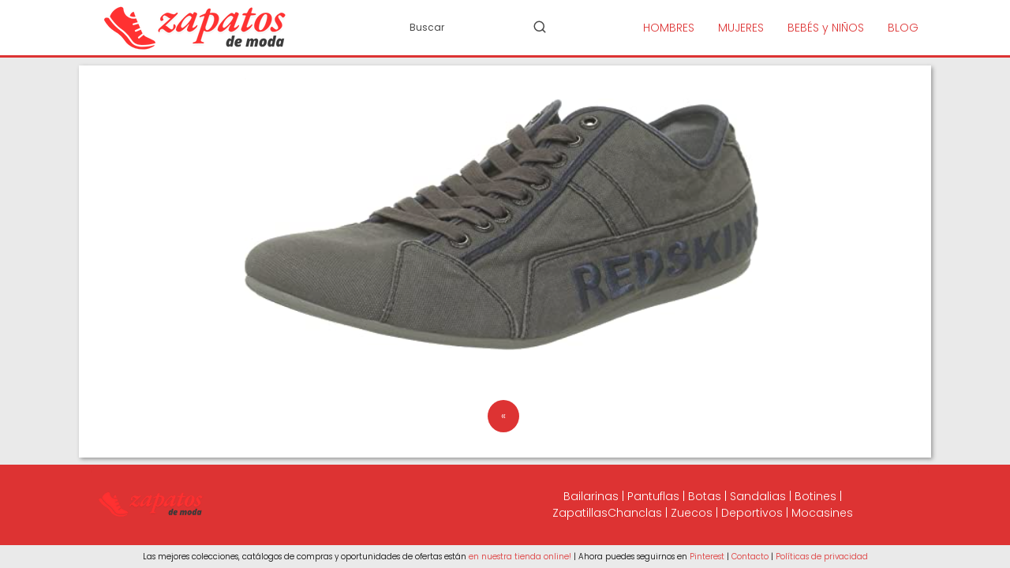

--- FILE ---
content_type: text/html; charset=UTF-8
request_url: https://zapatosdemoda.net/mejores-marcas-zapatillas-urbanas-hombre/redskins-tempo-baskets-homme-gris-gunmarine-40-_-amazon-fr_-chaussures-et-000685-2022-07-18-20_55_57/
body_size: 12463
content:
<!DOCTYPE html><html lang="es" > <head> <meta charset="UTF-8"><meta name="viewport" content="width=device-width, initial-scale=1.0, maximum-scale=2.0"><script data-cfasync="false" data-no-defer="1" data-no-minify="1" data-no-optimize="1">var ewww_webp_supported=!1;function check_webp_feature(A,e){var w;e=void 0!==e?e:function(){},ewww_webp_supported?e(ewww_webp_supported):((w=new Image).onload=function(){ewww_webp_supported=0<w.width&&0<w.height,e&&e(ewww_webp_supported)},w.onerror=function(){e&&e(!1)},w.src="data:image/webp;base64,"+{alpha:"UklGRkoAAABXRUJQVlA4WAoAAAAQAAAAAAAAAAAAQUxQSAwAAAARBxAR/Q9ERP8DAABWUDggGAAAABQBAJ0BKgEAAQAAAP4AAA3AAP7mtQAAAA=="}[A])}check_webp_feature("alpha");</script><script data-cfasync="false" data-no-defer="1" data-no-minify="1" data-no-optimize="1">var Arrive=function(c,w){"use strict";if(c.MutationObserver&&"undefined"!=typeof HTMLElement){var r,a=0,u=(r=HTMLElement.prototype.matches||HTMLElement.prototype.webkitMatchesSelector||HTMLElement.prototype.mozMatchesSelector||HTMLElement.prototype.msMatchesSelector,{matchesSelector:function(e,t){return e instanceof HTMLElement&&r.call(e,t)},addMethod:function(e,t,r){var a=e[t];e[t]=function(){return r.length==arguments.length?r.apply(this,arguments):"function"==typeof a?a.apply(this,arguments):void 0}},callCallbacks:function(e,t){t&&t.options.onceOnly&&1==t.firedElems.length&&(e=[e[0]]);for(var r,a=0;r=e[a];a++)r&&r.callback&&r.callback.call(r.elem,r.elem);t&&t.options.onceOnly&&1==t.firedElems.length&&t.me.unbindEventWithSelectorAndCallback.call(t.target,t.selector,t.callback)},checkChildNodesRecursively:function(e,t,r,a){for(var i,n=0;i=e[n];n++)r(i,t,a)&&a.push({callback:t.callback,elem:i}),0<i.childNodes.length&&u.checkChildNodesRecursively(i.childNodes,t,r,a)},mergeArrays:function(e,t){var r,a={};for(r in e)e.hasOwnProperty(r)&&(a[r]=e[r]);for(r in t)t.hasOwnProperty(r)&&(a[r]=t[r]);return a},toElementsArray:function(e){return e=void 0!==e&&("number"!=typeof e.length||e===c)?[e]:e}}),e=(l.prototype.addEvent=function(e,t,r,a){a={target:e,selector:t,options:r,callback:a,firedElems:[]};return this._beforeAdding&&this._beforeAdding(a),this._eventsBucket.push(a),a},l.prototype.removeEvent=function(e){for(var t,r=this._eventsBucket.length-1;t=this._eventsBucket[r];r--)e(t)&&(this._beforeRemoving&&this._beforeRemoving(t),(t=this._eventsBucket.splice(r,1))&&t.length&&(t[0].callback=null))},l.prototype.beforeAdding=function(e){this._beforeAdding=e},l.prototype.beforeRemoving=function(e){this._beforeRemoving=e},l),t=function(i,n){var o=new e,l=this,s={fireOnAttributesModification:!1};return o.beforeAdding(function(t){var e=t.target;e!==c.document&&e!==c||(e=document.getElementsByTagName("html")[0]);var r=new MutationObserver(function(e){n.call(this,e,t)}),a=i(t.options);r.observe(e,a),t.observer=r,t.me=l}),o.beforeRemoving(function(e){e.observer.disconnect()}),this.bindEvent=function(e,t,r){t=u.mergeArrays(s,t);for(var a=u.toElementsArray(this),i=0;i<a.length;i++)o.addEvent(a[i],e,t,r)},this.unbindEvent=function(){var r=u.toElementsArray(this);o.removeEvent(function(e){for(var t=0;t<r.length;t++)if(this===w||e.target===r[t])return!0;return!1})},this.unbindEventWithSelectorOrCallback=function(r){var a=u.toElementsArray(this),i=r,e="function"==typeof r?function(e){for(var t=0;t<a.length;t++)if((this===w||e.target===a[t])&&e.callback===i)return!0;return!1}:function(e){for(var t=0;t<a.length;t++)if((this===w||e.target===a[t])&&e.selector===r)return!0;return!1};o.removeEvent(e)},this.unbindEventWithSelectorAndCallback=function(r,a){var i=u.toElementsArray(this);o.removeEvent(function(e){for(var t=0;t<i.length;t++)if((this===w||e.target===i[t])&&e.selector===r&&e.callback===a)return!0;return!1})},this},i=new function(){var s={fireOnAttributesModification:!1,onceOnly:!1,existing:!1};function n(e,t,r){return!(!u.matchesSelector(e,t.selector)||(e._id===w&&(e._id=a++),-1!=t.firedElems.indexOf(e._id)))&&(t.firedElems.push(e._id),!0)}var c=(i=new t(function(e){var t={attributes:!1,childList:!0,subtree:!0};return e.fireOnAttributesModification&&(t.attributes=!0),t},function(e,i){e.forEach(function(e){var t=e.addedNodes,r=e.target,a=[];null!==t&&0<t.length?u.checkChildNodesRecursively(t,i,n,a):"attributes"===e.type&&n(r,i)&&a.push({callback:i.callback,elem:r}),u.callCallbacks(a,i)})})).bindEvent;return i.bindEvent=function(e,t,r){t=void 0===r?(r=t,s):u.mergeArrays(s,t);var a=u.toElementsArray(this);if(t.existing){for(var i=[],n=0;n<a.length;n++)for(var o=a[n].querySelectorAll(e),l=0;l<o.length;l++)i.push({callback:r,elem:o[l]});if(t.onceOnly&&i.length)return r.call(i[0].elem,i[0].elem);setTimeout(u.callCallbacks,1,i)}c.call(this,e,t,r)},i},o=new function(){var a={};function i(e,t){return u.matchesSelector(e,t.selector)}var n=(o=new t(function(){return{childList:!0,subtree:!0}},function(e,r){e.forEach(function(e){var t=e.removedNodes,e=[];null!==t&&0<t.length&&u.checkChildNodesRecursively(t,r,i,e),u.callCallbacks(e,r)})})).bindEvent;return o.bindEvent=function(e,t,r){t=void 0===r?(r=t,a):u.mergeArrays(a,t),n.call(this,e,t,r)},o};d(HTMLElement.prototype),d(NodeList.prototype),d(HTMLCollection.prototype),d(HTMLDocument.prototype),d(Window.prototype);var n={};return s(i,n,"unbindAllArrive"),s(o,n,"unbindAllLeave"),n}function l(){this._eventsBucket=[],this._beforeAdding=null,this._beforeRemoving=null}function s(e,t,r){u.addMethod(t,r,e.unbindEvent),u.addMethod(t,r,e.unbindEventWithSelectorOrCallback),u.addMethod(t,r,e.unbindEventWithSelectorAndCallback)}function d(e){e.arrive=i.bindEvent,s(i,e,"unbindArrive"),e.leave=o.bindEvent,s(o,e,"unbindLeave")}}(window,void 0),ewww_webp_supported=!1;function check_webp_feature(e,t){var r;ewww_webp_supported?t(ewww_webp_supported):((r=new Image).onload=function(){ewww_webp_supported=0<r.width&&0<r.height,t(ewww_webp_supported)},r.onerror=function(){t(!1)},r.src="data:image/webp;base64,"+{alpha:"UklGRkoAAABXRUJQVlA4WAoAAAAQAAAAAAAAAAAAQUxQSAwAAAARBxAR/Q9ERP8DAABWUDggGAAAABQBAJ0BKgEAAQAAAP4AAA3AAP7mtQAAAA==",animation:"UklGRlIAAABXRUJQVlA4WAoAAAASAAAAAAAAAAAAQU5JTQYAAAD/////AABBTk1GJgAAAAAAAAAAAAAAAAAAAGQAAABWUDhMDQAAAC8AAAAQBxAREYiI/gcA"}[e])}function ewwwLoadImages(e){if(e){for(var t=document.querySelectorAll(".batch-image img, .image-wrapper a, .ngg-pro-masonry-item a, .ngg-galleria-offscreen-seo-wrapper a"),r=0,a=t.length;r<a;r++)ewwwAttr(t[r],"data-src",t[r].getAttribute("data-webp")),ewwwAttr(t[r],"data-thumbnail",t[r].getAttribute("data-webp-thumbnail"));for(var i=document.querySelectorAll("div.woocommerce-product-gallery__image"),r=0,a=i.length;r<a;r++)ewwwAttr(i[r],"data-thumb",i[r].getAttribute("data-webp-thumb"))}for(var n=document.querySelectorAll("video"),r=0,a=n.length;r<a;r++)ewwwAttr(n[r],"poster",e?n[r].getAttribute("data-poster-webp"):n[r].getAttribute("data-poster-image"));for(var o,l=document.querySelectorAll("img.ewww_webp_lazy_load"),r=0,a=l.length;r<a;r++)e&&(ewwwAttr(l[r],"data-lazy-srcset",l[r].getAttribute("data-lazy-srcset-webp")),ewwwAttr(l[r],"data-srcset",l[r].getAttribute("data-srcset-webp")),ewwwAttr(l[r],"data-lazy-src",l[r].getAttribute("data-lazy-src-webp")),ewwwAttr(l[r],"data-src",l[r].getAttribute("data-src-webp")),ewwwAttr(l[r],"data-orig-file",l[r].getAttribute("data-webp-orig-file")),ewwwAttr(l[r],"data-medium-file",l[r].getAttribute("data-webp-medium-file")),ewwwAttr(l[r],"data-large-file",l[r].getAttribute("data-webp-large-file")),null!=(o=l[r].getAttribute("srcset"))&&!1!==o&&o.includes("R0lGOD")&&ewwwAttr(l[r],"src",l[r].getAttribute("data-lazy-src-webp"))),l[r].className=l[r].className.replace(/\bewww_webp_lazy_load\b/,"");for(var s=document.querySelectorAll(".ewww_webp"),r=0,a=s.length;r<a;r++)e?(ewwwAttr(s[r],"srcset",s[r].getAttribute("data-srcset-webp")),ewwwAttr(s[r],"src",s[r].getAttribute("data-src-webp")),ewwwAttr(s[r],"data-orig-file",s[r].getAttribute("data-webp-orig-file")),ewwwAttr(s[r],"data-medium-file",s[r].getAttribute("data-webp-medium-file")),ewwwAttr(s[r],"data-large-file",s[r].getAttribute("data-webp-large-file")),ewwwAttr(s[r],"data-large_image",s[r].getAttribute("data-webp-large_image")),ewwwAttr(s[r],"data-src",s[r].getAttribute("data-webp-src"))):(ewwwAttr(s[r],"srcset",s[r].getAttribute("data-srcset-img")),ewwwAttr(s[r],"src",s[r].getAttribute("data-src-img"))),s[r].className=s[r].className.replace(/\bewww_webp\b/,"ewww_webp_loaded");window.jQuery&&jQuery.fn.isotope&&jQuery.fn.imagesLoaded&&(jQuery(".fusion-posts-container-infinite").imagesLoaded(function(){jQuery(".fusion-posts-container-infinite").hasClass("isotope")&&jQuery(".fusion-posts-container-infinite").isotope()}),jQuery(".fusion-portfolio:not(.fusion-recent-works) .fusion-portfolio-wrapper").imagesLoaded(function(){jQuery(".fusion-portfolio:not(.fusion-recent-works) .fusion-portfolio-wrapper").isotope()}))}function ewwwWebPInit(e){ewwwLoadImages(e),ewwwNggLoadGalleries(e),document.arrive(".ewww_webp",function(){ewwwLoadImages(e)}),document.arrive(".ewww_webp_lazy_load",function(){ewwwLoadImages(e)}),document.arrive("videos",function(){ewwwLoadImages(e)}),"loading"==document.readyState?document.addEventListener("DOMContentLoaded",ewwwJSONParserInit):("undefined"!=typeof galleries&&ewwwNggParseGalleries(e),ewwwWooParseVariations(e))}function ewwwAttr(e,t,r){null!=r&&!1!==r&&e.setAttribute(t,r)}function ewwwJSONParserInit(){"undefined"!=typeof galleries&&check_webp_feature("alpha",ewwwNggParseGalleries),check_webp_feature("alpha",ewwwWooParseVariations)}function ewwwWooParseVariations(e){if(e)for(var t=document.querySelectorAll("form.variations_form"),r=0,a=t.length;r<a;r++){var i=t[r].getAttribute("data-product_variations"),n=!1;try{for(var o in i=JSON.parse(i))void 0!==i[o]&&void 0!==i[o].image&&(void 0!==i[o].image.src_webp&&(i[o].image.src=i[o].image.src_webp,n=!0),void 0!==i[o].image.srcset_webp&&(i[o].image.srcset=i[o].image.srcset_webp,n=!0),void 0!==i[o].image.full_src_webp&&(i[o].image.full_src=i[o].image.full_src_webp,n=!0),void 0!==i[o].image.gallery_thumbnail_src_webp&&(i[o].image.gallery_thumbnail_src=i[o].image.gallery_thumbnail_src_webp,n=!0),void 0!==i[o].image.thumb_src_webp&&(i[o].image.thumb_src=i[o].image.thumb_src_webp,n=!0));n&&ewwwAttr(t[r],"data-product_variations",JSON.stringify(i))}catch(e){}}}function ewwwNggParseGalleries(e){if(e)for(var t in galleries){var r=galleries[t];galleries[t].images_list=ewwwNggParseImageList(r.images_list)}}function ewwwNggLoadGalleries(e){e&&document.addEventListener("ngg.galleria.themeadded",function(e,t){window.ngg_galleria._create_backup=window.ngg_galleria.create,window.ngg_galleria.create=function(e,t){var r=$(e).data("id");return galleries["gallery_"+r].images_list=ewwwNggParseImageList(galleries["gallery_"+r].images_list),window.ngg_galleria._create_backup(e,t)}})}function ewwwNggParseImageList(e){for(var t in e){var r=e[t];if(void 0!==r["image-webp"]&&(e[t].image=r["image-webp"],delete e[t]["image-webp"]),void 0!==r["thumb-webp"]&&(e[t].thumb=r["thumb-webp"],delete e[t]["thumb-webp"]),void 0!==r.full_image_webp&&(e[t].full_image=r.full_image_webp,delete e[t].full_image_webp),void 0!==r.srcsets)for(var a in r.srcsets)nggSrcset=r.srcsets[a],void 0!==r.srcsets[a+"-webp"]&&(e[t].srcsets[a]=r.srcsets[a+"-webp"],delete e[t].srcsets[a+"-webp"]);if(void 0!==r.full_srcsets)for(var i in r.full_srcsets)nggFSrcset=r.full_srcsets[i],void 0!==r.full_srcsets[i+"-webp"]&&(e[t].full_srcsets[i]=r.full_srcsets[i+"-webp"],delete e[t].full_srcsets[i+"-webp"])}return e}check_webp_feature("alpha",ewwwWebPInit);</script><meta name='robots' content='index, follow, max-image-preview:large, max-snippet:-1, max-video-preview:-1'/> <style>img:is([sizes="auto" i], [sizes^="auto," i]) { contain-intrinsic-size: 3000px 1500px }</style> <link rel="preconnect" href="https://pagead2.googlesyndication.com" crossorigin><link rel="preconnect" href="https://googleads.g.doubleclick.net" crossorigin><link rel="preconnect" href="https://tpc.googlesyndication.com" crossorigin><link rel="preconnect" href="https://stats.g.doubleclick.net" crossorigin><link rel="preconnect" href="https://cm.g.doubleclick.net" crossorigin><link rel="preload" href="https://securepubads.g.doubleclick.net/tag/js/gpt.js" as="script">  <title>Redskins Tempo, Baskets Homme, Gris (Gun+Marine), 40 _ Amazon.fr_ Chaussures et -000685-2022-07-18 20_55_57 - ◼ zapatos de moda</title> <link rel="canonical" href="https://zapatosdemoda.net/mejores-marcas-zapatillas-urbanas-hombre/redskins-tempo-baskets-homme-gris-gunmarine-40-_-amazon-fr_-chaussures-et-000685-2022-07-18-20_55_57/"/> <meta property="og:locale" content="es_ES"/> <meta property="og:type" content="article"/> <meta property="og:title" content="Redskins Tempo, Baskets Homme, Gris (Gun+Marine), 40 _ Amazon.fr_ Chaussures et -000685-2022-07-18 20_55_57 - ◼ zapatos de moda"/> <meta property="og:url" content="https://zapatosdemoda.net/mejores-marcas-zapatillas-urbanas-hombre/redskins-tempo-baskets-homme-gris-gunmarine-40-_-amazon-fr_-chaussures-et-000685-2022-07-18-20_55_57/"/> <meta property="og:site_name" content="◼ zapatos de moda"/> <meta property="og:image" content="https://zapatosdemoda.net/mejores-marcas-zapatillas-urbanas-hombre/redskins-tempo-baskets-homme-gris-gunmarine-40-_-amazon-fr_-chaussures-et-000685-2022-07-18-20_55_57"/> <meta property="og:image:width" content="661"/> <meta property="og:image:height" content="372"/> <meta property="og:image:type" content="image/png"/> <script type="application/ld+json" class="yoast-schema-graph">{"@context":"https://schema.org","@graph":[{"@type":"WebPage","@id":"https://zapatosdemoda.net/mejores-marcas-zapatillas-urbanas-hombre/redskins-tempo-baskets-homme-gris-gunmarine-40-_-amazon-fr_-chaussures-et-000685-2022-07-18-20_55_57/","url":"https://zapatosdemoda.net/mejores-marcas-zapatillas-urbanas-hombre/redskins-tempo-baskets-homme-gris-gunmarine-40-_-amazon-fr_-chaussures-et-000685-2022-07-18-20_55_57/","name":"Redskins Tempo, Baskets Homme, Gris (Gun+Marine), 40 _ Amazon.fr_ Chaussures et -000685-2022-07-18 20_55_57 - ◼ zapatos de moda","isPartOf":{"@id":"https://zapatosdemoda.net/#website"},"primaryImageOfPage":{"@id":"https://zapatosdemoda.net/mejores-marcas-zapatillas-urbanas-hombre/redskins-tempo-baskets-homme-gris-gunmarine-40-_-amazon-fr_-chaussures-et-000685-2022-07-18-20_55_57/#primaryimage"},"image":{"@id":"https://zapatosdemoda.net/mejores-marcas-zapatillas-urbanas-hombre/redskins-tempo-baskets-homme-gris-gunmarine-40-_-amazon-fr_-chaussures-et-000685-2022-07-18-20_55_57/#primaryimage"},"thumbnailUrl":"https://zapatosdemoda.net/wp-content/uploads/2022/07/Redskins-Tempo-Baskets-Homme-Gris-GunMarine-40-_-Amazon.fr_-Chaussures-et-000685-2022-07-18-20_55_57.png","datePublished":"2022-07-18T23:56:12+00:00","inLanguage":"es","potentialAction":[{"@type":"ReadAction","target":["https://zapatosdemoda.net/mejores-marcas-zapatillas-urbanas-hombre/redskins-tempo-baskets-homme-gris-gunmarine-40-_-amazon-fr_-chaussures-et-000685-2022-07-18-20_55_57/"]}]},{"@type":"ImageObject","inLanguage":"es","@id":"https://zapatosdemoda.net/mejores-marcas-zapatillas-urbanas-hombre/redskins-tempo-baskets-homme-gris-gunmarine-40-_-amazon-fr_-chaussures-et-000685-2022-07-18-20_55_57/#primaryimage","url":"https://zapatosdemoda.net/wp-content/uploads/2022/07/Redskins-Tempo-Baskets-Homme-Gris-GunMarine-40-_-Amazon.fr_-Chaussures-et-000685-2022-07-18-20_55_57.png","contentUrl":"https://zapatosdemoda.net/wp-content/uploads/2022/07/Redskins-Tempo-Baskets-Homme-Gris-GunMarine-40-_-Amazon.fr_-Chaussures-et-000685-2022-07-18-20_55_57.png","width":661,"height":372},{"@type":"WebSite","@id":"https://zapatosdemoda.net/#website","url":"https://zapatosdemoda.net/","name":"◼ zapatos de moda","description":"Todas las ofertas, catálogos, imágenes, promociones y descuentos para comprar los mejores zapatos al mejor precio","publisher":{"@id":"https://zapatosdemoda.net/#organization"},"potentialAction":[{"@type":"SearchAction","target":{"@type":"EntryPoint","urlTemplate":"https://zapatosdemoda.net/?s={search_term_string}"},"query-input":{"@type":"PropertyValueSpecification","valueRequired":true,"valueName":"search_term_string"}}],"inLanguage":"es"},{"@type":"Organization","@id":"https://zapatosdemoda.net/#organization","name":"◼ zapatos de moda","url":"https://zapatosdemoda.net/","logo":{"@type":"ImageObject","inLanguage":"es","@id":"https://zapatosdemoda.net/#/schema/logo/image/","url":"https://zapatosdemoda.net/wp-content/uploads/2025/11/zapatos.png","contentUrl":"https://zapatosdemoda.net/wp-content/uploads/2025/11/zapatos.png","width":280,"height":70,"caption":"◼ zapatos de moda"},"image":{"@id":"https://zapatosdemoda.net/#/schema/logo/image/"}}]}</script> <link rel="alternate" type="application/rss+xml" title="◼ zapatos de moda &raquo; Feed" href="https://zapatosdemoda.net/feed/"/><link rel="alternate" type="application/rss+xml" title="◼ zapatos de moda &raquo; Feed de los comentarios" href="https://zapatosdemoda.net/comments/feed/"/><link rel="alternate" type="application/rss+xml" title="◼ zapatos de moda &raquo; Comentario Redskins Tempo, Baskets Homme, Gris (Gun+Marine), 40 _ Amazon.fr_ Chaussures et -000685-2022-07-18 20_55_57 del feed" href="https://zapatosdemoda.net/mejores-marcas-zapatillas-urbanas-hombre/redskins-tempo-baskets-homme-gris-gunmarine-40-_-amazon-fr_-chaussures-et-000685-2022-07-18-20_55_57/feed/"/><style id='classic-theme-styles-inline-css' type='text/css'>/*! This file is auto-generated */.wp-block-button__link{color:#fff;background-color:#32373c;border-radius:9999px;box-shadow:none;text-decoration:none;padding:calc(.667em + 2px) calc(1.333em + 2px);font-size:1.125em}.wp-block-file__button{background:#32373c;color:#fff;text-decoration:none}</style><link rel='stylesheet' id='asap-style-css' href='https://zapatosdemoda.net/wp-content/themes/asap/assets/css/main.min.css?ver=04280925' type='text/css' media='all'/><style id='asap-style-inline-css' type='text/css'>body {font-family: 'Poppins', sans-serif !important;background: #eaeaea;font-weight: 300 !important;}h1,h2,h3,h4,h5,h6 {font-family: 'Poppins', sans-serif !important;font-weight: 400;line-height: 1.3;}h1 {color:#181818}h2,h5,h6{color:#181818}h3{color:#181818}h4{color:#181818}.home-categories .article-loop:hover h3,.home-categories .article-loop:hover p {color:#181818 !important;}.grid-container .grid-item h2 {font-family: 'Poppins', sans-serif !important;font-weight: 700;font-size: 25px !important;line-height: 1.3;}.design-3 .grid-container .grid-item h2,.design-3 .grid-container .grid-item h2 {font-size: 25px !important;}.home-categories h2 {font-family: 'Poppins', sans-serif !important;font-weight: 700;font-size: calc(25px - 4px) !important;line-height: 1.3;}.home-categories .featured-post h3 {font-family: 'Poppins', sans-serif !important;font-weight: 700 !important;font-size: 25px !important;line-height: 1.3;}.home-categories .article-loop h3,.home-categories .regular-post h3 {font-family: 'Poppins', sans-serif !important;font-weight: 300 !important;}.home-categories .regular-post h3 {font-size: calc(16px - 1px) !important;}.home-categories .article-loop h3,.design-3 .home-categories .regular-post h3 {font-size: 18px !important;}.article-loop p,.article-loop h2,.article-loop h3,.article-loop h4,.article-loop span.entry-title, .related-posts p,.last-post-sidebar p,.woocommerce-loop-product__title {font-family: 'Poppins', sans-serif !important;font-size: 18px !important;font-weight: 300 !important;}.article-loop-featured p,.article-loop-featured h2,.article-loop-featured h3 {font-family: 'Poppins', sans-serif !important;font-size: 18px !important;font-weight: bold !important;}.article-loop .show-extract p,.article-loop .show-extract span {font-family: 'Poppins', sans-serif !important;font-weight: 300 !important;}.home-categories .content-area .show-extract p {font-size: calc(16px - 2px) !important;}a {color: #dd3333;}.the-content .post-index span,.des-category .post-index span {font-size:16px;}.the-content .post-index li,.the-content .post-index a,.des-category .post-index li,.des-category .post-index a,.comment-respond > p > span > a,.asap-pros-cons-title span,.asap-pros-cons ul li span,.woocommerce #reviews #comments ol.commentlist li .comment-text p,.woocommerce #review_form #respond p,.woocommerce .comment-reply-title,.woocommerce form .form-row label, .woocommerce-page form .form-row label {font-size: calc(16px - 2px);}.content-tags a,.tagcloud a {border:1px solid #dd3333;}.content-tags a:hover,.tagcloud a:hover {color: #dd333399;}p,.the-content ul li,.the-content ol li,.content-wc ul li.content-wc ol li {color: #181818;font-size: 16px;line-height: 1.6;}.comment-author cite,.primary-sidebar ul li a,.woocommerce ul.products li.product .price,span.asap-author,.content-cluster .show-extract span,.home-categories h2 a {color: #181818;}.comment-body p,#commentform input,#commentform textarea{font-size: calc(16px - 2px);}.social-title,.primary-sidebar ul li a {font-size: calc(16px - 3px);}.breadcrumb a,.breadcrumb span,.woocommerce .woocommerce-breadcrumb {font-size: calc(16px - 5px);}.content-footer p,.content-footer li,.content-footer .widget-bottom-area,.search-header input:not([type=submit]):not([type=radio]):not([type=checkbox]):not([type=file]) {font-size: calc(16px - 4px) !important;}.search-header input:not([type=submit]):not([type=radio]):not([type=checkbox]):not([type=file]) {border:1px solid #dd333326 !important;}h1 {font-size: 38px;}.archive .content-loop h1 {font-size: calc(38px - 2px);}.asap-hero h1 {font-size: 32px;}h2 {font-size: 32px;}h3 {font-size: 28px;}h4 {font-size: 23px;}.site-header,#cookiesbox {background: #ffffff;}.site-header-wc a span.count-number {border:1px solid #dd3333;}.content-footer {background: #dd3333;}.comment-respond > p,.area-comentarios ol > p,.error404 .content-loop p + p,.search .content-loop .search-home + p {border-bottom:1px solid #dd3333}.home-categories h2:after,.toc-rapida__item.is-active::before {background: #dd3333}.pagination a,.nav-links a,.woocommerce #respond input#submit,.woocommerce a.button, .woocommerce button.button,.woocommerce input.button,.woocommerce #respond input#submit.alt,.woocommerce a.button.alt,.woocommerce button.button.alt,.woocommerce input.button.alt,.wpcf7-form input.wpcf7-submit,.woocommerce-pagination .page-numbers a,.woocommerce-pagination .page-numbers span {background: #dd3333;color: #ffffff !important;}.woocommerce div.product .woocommerce-tabs ul.tabs li.active {border-bottom: 2px solid #dd3333;}.pagination a:hover,.nav-links a:hover,.woocommerce-pagination .page-numbers a:hover,.woocommerce-pagination .page-numbers span:hover {background: #dd3333B3;}.woocommerce-pagination .page-numbers .current {background: #eaeaea;color: #181818 !important;}.article-loop a span.entry-title{color:#181818 !important;}.article-loop a:hover p,.article-loop a:hover h2,.article-loop a:hover h3,.article-loop a:hover span.entry-title,.home-categories-h2 h2 a:hover {color: #dd3333 !important;}.article-loop.custom-links a:hover span.entry-title,.asap-loop-horizontal .article-loop a:hover span.entry-title {color: #181818 !important;}#commentform input,#commentform textarea {border: 2px solid #dd3333;font-weight: 300 !important;}.content-loop,.content-loop-design {max-width: 1080px;}.site-header-content,.site-header-content-top {max-width: 1080px;}.content-footer {max-width: calc(1080px - 32px); }.content-footer-social {background: #dd33331A;}.content-single {max-width: 1080px;}.content-page {max-width: 1080px;}.content-wc {max-width: 980px;}.reply a,.go-top {background: #dd3333;color: #ffffff;}.reply a {border: 2px solid #dd3333;}#commentform input[type=submit] {background: #dd3333;color: #ffffff;}.site-header a,header,header label,.site-name h1 {color: #dd3333;}.content-footer a,.content-footer p,.content-footer .widget-area,.content-footer .widget-content-footer-bottom {color: #FFFFFF;}header .line {background: #dd3333;}.site-logo img {max-width: 280px;width:100%;}.content-footer .logo-footer img {max-width: 160px;}.search-header {margin-left: 0px;}.primary-sidebar {width:300px;}p.sidebar-title {font-size:calc(16px + 1px);}.comment-respond > p,.area-comentarios ol > p,.asap-subtitle,.asap-subtitle p {font-size:calc(16px + 2px);}.popular-post-sidebar ol a {color:#181818;font-size:calc(16px - 2px);}.popular-post-sidebar ol li:before,.primary-sidebar div ul li:before {border-color: #dd3333;}.search-form input[type=submit] {background:#ffffff;}.search-form {border:2px solid #dd3333;}.sidebar-title:after {background:#dd3333;}.single-nav .nav-prev a:before, .single-nav .nav-next a:before {border-color:#dd3333;}.single-nav a {color:#181818;font-size:calc(16px - 3px);}.the-content .post-index {border-top:2px solid #dd3333;}.the-content .post-index #show-table {color:#dd3333;font-size: calc(16px - 3px);font-weight: 300;}.the-content .post-index .btn-show {font-size: calc(16px - 3px) !important;}.search-header form {width:200px;}.site-header .site-header-wc svg {stroke:#dd3333;}.item-featured {color:#FFFFFF;background:#e88330;}.item-new {color:#FFFFFF;background:#e83030;}.asap-style1.asap-popular ol li:before {border:1px solid #181818;}.asap-style2.asap-popular ol li:before {border:2px solid #dd3333;}.category-filters a.checked .checkbox {background-color: #dd3333; border-color: #dd3333;background-image: url('data:image/svg+xml;charset=UTF-8,<svg viewBox="0 0 16 16" fill="%23ffffff" xmlns="http://www.w3.org/2000/svg"><path d="M5.5 11.793l-3.646-3.647.708-.707L5.5 10.379l6.646-6.647.708.707-7.354 7.354z"/></svg>');}.category-filters a:hover .checkbox {border-color: #dd3333;}.design-2 .content-area.latest-post-container,.design-3 .regular-posts {grid-template-columns: repeat(4, 1fr);}.checkbox .check-table svg {stroke:#dd3333;}.article-content,#commentform input, #commentform textarea,.reply a,.woocommerce #respond input#submit, .woocommerce #respond input#submit.alt,.woocommerce-address-fields__field-wrapper input,.woocommerce-EditAccountForm input,.wpcf7-form input,.wpcf7-form textarea,.wpcf7-form input.wpcf7-submit,.grid-container .grid-item,.design-1 .featured-post-img,.design-1 .regular-post-img,.design-1 .lastest-post-img,.design-2 .featured-post-img,.design-2 .regular-post-img,.design-2 .lastest-post-img,.design-2 .grid-item,.design-2 .grid-item .grid-image-container,.design-2 .regular-post,.home.design-2.asap-box-design .article-loop,.design-3 .featured-post-img,.design-3 .regular-post-img,.design-3 .lastest-post-img {border-radius: 10px !important;}.pagination a, .pagination span, .nav-links a {border-radius:50%;min-width:2.5rem;}.reply a {padding:6px 8px !important;}.asap-icon,.asap-icon-single {border-radius:50%;}.asap-icon{margin-right:1px;padding:.6rem !important;}.content-footer-social {border-top-left-radius:10px;border-top-right-radius:10px;}.item-featured,.item-new,.average-rating-loop {border-radius:2px;}.content-item-category > span {border-top-left-radius: 3px;border-top-right-radius: 3px;}.woocommerce span.onsale,.woocommerce a.button,.woocommerce button.button, .woocommerce input.button, .woocommerce a.button.alt, .woocommerce button.button.alt, .woocommerce input.button.alt,.product-gallery-summary .quantity input,#add_payment_method table.cart input,.woocommerce-cart table.cart input, .woocommerce-checkout table.cart input,.woocommerce div.product form.cart .variations select {border-radius:2rem !important;}.search-home input {border-radius:2rem !important;padding: 0.875rem 1.25rem !important;}.search-home button.s-btn {margin-right:1.25rem !important;}#cookiesbox p,#cookiesbox a {color: #dd3333;}#cookiesbox button {background: #dd3333;color:#ffffff;}@media (max-width: 1050px) and (min-width:481px) {.article-loop-featured .article-image-featured {border-radius: 10px !important;}}@media (min-width:1050px) { #autocomplete-results {border-radius:3px;}ul.sub-menu,ul.sub-menu li {border-radius:10px;}.search-header input {border-radius:2rem !important;padding: 0 3 0 .85rem !important;}.search-header button.s-btn {width:2.65rem !important;}.site-header .asap-icon svg { stroke: #dd3333 !important;}.home .content-loop {padding-top: 1.75rem;}}@media (min-width:1050px) {.content-footer {border-top-left-radius:10px;border-top-right-radius:10px;}}.article-content {height:196px;}.content-thin .content-cluster .article-content {height:160px !important;}.last-post-sidebar .article-content {height: 140px;margin-bottom: 8px}.related-posts .article-content {height: 120px;}.asap-box-design .related-posts .article-content {min-height:120px !important;}.asap-box-design .content-thin .content-cluster .article-content {heigth:160px !important;min-height:160px !important;}@media (max-width:1050px) { .last-post-sidebar .article-content,.related-posts .article-content {height: 150px !important}}@media (max-width: 480px) {.article-content {height: 180px}}@media (min-width:480px){.asap-box-design .article-content:not(.asap-box-design .last-post-sidebar .article-content) {min-height:196px;}.asap-loop-horizontal .content-thin .asap-columns-1 .content-cluster .article-image,.asap-loop-horizontal .content-thin .asap-columns-1 .content-cluster .article-content {height:100% !important;}.asap-loop-horizontal .asap-columns-1 .article-image:not(.asap-loop-horizontal .last-post-sidebar .asap-columns-1 .article-image), .asap-loop-horizontal .asap-columns-1 .article-content:not(.asap-loop-horizontal .last-post-sidebar .asap-columns-1 .article-content) {height:100% !important;}.asap-loop-horizontal .asap-columns-2 .article-image,.asap-loop-horizontal .asap-columns-2 .article-content,.asap-loop-horizontal .content-thin .asap-columns-2 .content-cluster .article-image,.asap-loop-horizontal .content-thin .asap-columns-2 .content-cluster .article-content {min-height:140px !important;height:100% !important;}.asap-loop-horizontal .asap-columns-3 .article-image,.asap-loop-horizontal .asap-columns-3 .article-content,.asap-loop-horizontal .content-thin .asap-columns-3 .content-cluster .article-image,.asap-loop-horizontal .content-thin .asap-columns-3 .content-cluster .article-content {min-height:120px !important;height:100% !important;}.asap-loop-horizontal .asap-columns-4 .article-image,.asap-loop-horizontal .asap-columns-4 .article-content,.asap-loop-horizontal .content-thin .asap-columns-4 .content-cluster .article-image,.asap-loop-horizontal .content-thin .asap-columns-4.content-cluster .article-content {min-height:100px !important;height:100% !important;}.asap-loop-horizontal .asap-columns-5 .article-image,.asap-loop-horizontal .asap-columns-5 .article-content,.asap-loop-horizontal .content-thin .asap-columns-5 .content-cluster .article-image,.asap-loop-horizontal .content-thin .asap-columns-5 .content-cluster .article-content {min-height:90px !important;height:100% !important;}}.article-loop .article-image,.article-loop a p,.article-loop img,.article-image-featured,input,textarea,a { transition:all .2s; }.article-loop:hover .article-image,.article-loop:hover img{transform:scale(1.05) }.the-content .post-index #index-table{display:none;}@media(max-width: 480px) {h1, .archive .content-loop h1 {font-size: calc(38px - 8px);}.asap-hero h1 {font-size: calc(32px - 8px);}h2 {font-size: calc(32px - 4px);}h3 {font-size: calc(28px - 4px);}.article-loop-featured .article-image-featured {border-radius: 10px !important;}}@media(min-width:1050px) {.content-thin {width: calc(95% - 300px);}#menu>ul {font-size: calc(16px - 2px);} #menu ul .menu-item-has-children:after {border: solid #dd3333;border-width: 0 2px 2px 0;}}@media(max-width:1050px) {#menu ul li .sub-menu li a:hover { color:#dd3333 !important;}#menu ul>li ul>li>a{font-size: calc(16px - 2px);}} .asap-box-design .last-post-sidebar .article-content { min-height:140px;}.asap-box-design .last-post-sidebar .article-loop {margin-bottom:.85rem !important;} .asap-box-design .last-post-sidebar article:last-child { margin-bottom:2rem !important;}.the-content ul:not(#index-table) li::marker {color: #dd3333;}.the-content ol:not(.post-index ol) > li::before {content: counter(li);counter-increment: li;left: -1.5em;top: 65%;color:#ffffff;background: #dd3333;height: 1.4em;min-width: 1.22em;padding: 1px 1px 1px 2px;border-radius: 6px;border: 1px solid #dd3333;line-height: 1.5em;font-size: 22px;text-align: center;font-weight: normal;float: left !important;margin-right: 14px;margin-top: 8px;}.the-content ol:not(.post-index ol) {counter-reset: li;list-style: none;padding: 0;margin-bottom: 2rem;text-shadow: 0 1px 0 rgb(255 255 255 / 50%);}.the-content ol:not(.post-index ol) > li {position: relative;display: block;padding: 0.5rem 0 0;margin: 0.5rem 0 1rem !important;border-radius: 10px;text-decoration: none;margin-left: 2px;}.asap-date-loop {font-size: calc(16px - 5px) !important;text-align:center;}.sticky {top: 22px !important;}.the-content h2:before,.the-content h2 span:before{margin-top: -20px;height: 20px;}header {position:relative !important;}@media (max-width: 1050px) {.content-single,.content-page {padding-top: 0 !important;}.content-loop {padding: 2rem;}.author .content-loop, .category .content-loop {padding: 1rem 2rem 2rem 2rem;}}.content-footer .widget-area {padding-right:2rem;}footer {background: #dd3333;}.content-footer {padding:20px;}.content-footer p.widget-title {margin-bottom:10px;}.content-footer .logo-footer {width:100%;align-items:flex-start;}.content-footer-social {width: 100%;}.content-single,content-page {margin-bottom:2rem;}.content-footer-social > div {max-width: calc(1080px - 32px);margin:0 auto;}.content-footer .widget-bottom-area {margin-top:1.25rem;}.content-footer .widget-bottom-title {display: none;}@media (min-width:1050px) {.content-footer {padding:30px 0;}.content-footer .logo-footer {margin:0 1rem 0 0 !important;padding-right:2rem !important;}}@media (max-width:1050px) {.content-footer .logo-footer {margin:0 0 1rem 0 !important;}.content-footer .widget-area {margin-top:2rem !important;}}.search-header input {background:#FFFFFF !important;}.search-header button.s-btn,.search-header input::placeholder {color: #484848 !important;opacity:1 !important;}.search-header button.s-btn:hover {opacity:.7 !important;}.search-header input:not([type=submit]):not([type=radio]):not([type=checkbox]):not([type=file]) {border-color: #FFFFFF !important;}@media(min-width:768px) {.design-1 .grid-container .grid-item.item-2 h2,.design-1 .grid-container .grid-item.item-4 h2 {font-size: calc(25px - 8px) !important;}}@media (max-width: 768px) {.woocommerce ul.products[class*="columns-"] li.product,.woocommerce-page ul.products[class*="columns-"] li.product {width: 50% !important;}}.asap-megamenu-overlay.asap-megamenu-dropdown .asap-megamenu-container {width: 100%;padding: 0;}@media (min-width: 1050px) {.asap-megamenu-overlay.asap-megamenu-dropdown .asap-megamenu-container {max-width: calc(1080px - 2rem) !important;width: calc(1080px - 2rem) !important;margin: 0 auto !important;}}.asap-megamenu-overlay.asap-megamenu-dropdown .asap-megamenu-header,.asap-megamenu-overlay.asap-megamenu-dropdown .asap-megamenu-content {padding-left: 1rem;padding-right: 1rem;}</style><link rel='shortlink' href='https://zapatosdemoda.net/?p=4164'/><link rel="alternate" title="oEmbed (JSON)" type="application/json+oembed" href="https://zapatosdemoda.net/wp-json/oembed/1.0/embed?url=https%3A%2F%2Fzapatosdemoda.net%2Fmejores-marcas-zapatillas-urbanas-hombre%2Fredskins-tempo-baskets-homme-gris-gunmarine-40-_-amazon-fr_-chaussures-et-000685-2022-07-18-20_55_57%2F"/><link rel="alternate" title="oEmbed (XML)" type="text/xml+oembed" href="https://zapatosdemoda.net/wp-json/oembed/1.0/embed?url=https%3A%2F%2Fzapatosdemoda.net%2Fmejores-marcas-zapatillas-urbanas-hombre%2Fredskins-tempo-baskets-homme-gris-gunmarine-40-_-amazon-fr_-chaussures-et-000685-2022-07-18-20_55_57%2F&#038;format=xml"/><style type="text/css">.aawp .aawp-tb__row--highlight{background-color:#256aaf;}.aawp .aawp-tb__row--highlight{color:#256aaf;}.aawp .aawp-tb__row--highlight a{color:#256aaf;}</style><meta name="theme-color" content="#ffffff"><link rel="preload" as="image" href="https://zapatosdemoda.net/wp-content/uploads/2022/07/Redskins-Tempo-Baskets-Homme-Gris-GunMarine-40-_-Amazon.fr_-Chaussures-et-000685-2022-07-18-20_55_57.png"/><style>@font-face { font-family: "Poppins"; font-style: normal; font-weight: 300; src: local(""), url("https://zapatosdemoda.net/wp-content/themes/asap/assets/fonts/poppins-300.woff2") format("woff2"), url("https://zapatosdemoda.net/wp-content/themes/asap/assets/fonts/poppins-300.woff") format("woff"); font-display: swap; } @font-face { font-family: "Poppins"; font-style: normal; font-weight: 700; src: local(""), url("https://zapatosdemoda.net/wp-content/themes/asap/assets/fonts/poppins-700.woff2") format("woff2"), url("https://zapatosdemoda.net/wp-content/themes/asap/assets/fonts/poppins-700.woff") format("woff"); font-display: swap; } @font-face { font-family: "Poppins"; font-style: normal; font-weight: 400; src: local(""), url("https://zapatosdemoda.net/wp-content/themes/asap/assets/fonts/poppins-400.woff2") format("woff2"), url("https://zapatosdemoda.net/wp-content/themes/asap/assets/fonts/poppins-400.woff") format("woff"); font-display: swap; } </style>  <script type="application/ld+json"> {"@context":"http:\/\/schema.org","@type":"Organization","name":"\u25fc zapatos de moda","alternateName":"Todas las ofertas, cat\u00e1logos, im\u00e1genes, promociones y descuentos para comprar los mejores zapatos al mejor precio","url":"https:\/\/zapatosdemoda.net","logo":"https:\/\/zapatosdemoda.net\/wp-content\/uploads\/2025\/11\/zapatos.png"} </script>   <script type="application/ld+json"> {"@context":"https:\/\/schema.org","@type":"WebSite","url":"https:\/\/zapatosdemoda.net","potentialAction":{"@type":"SearchAction","target":{"@type":"EntryPoint","urlTemplate":"https:\/\/zapatosdemoda.net\/?s={s}"},"query-input":"required name=s"}} </script>  <noscript><style>.lazyload[data-src]{display:none !important;}</style></noscript><style>.lazyload{background-image:none !important;}.lazyload:before{background-image:none !important;}</style><style>.wp-block-gallery.is-cropped .blocks-gallery-item picture{height:100%;width:100%;}</style><link rel="icon" href="https://zapatosdemoda.net/wp-content/uploads/2019/04/cropped-favi-32x32.jpg" sizes="32x32"/><link rel="icon" href="https://zapatosdemoda.net/wp-content/uploads/2019/04/cropped-favi-192x192.jpg" sizes="192x192"/><link rel="apple-touch-icon" href="https://zapatosdemoda.net/wp-content/uploads/2019/04/cropped-favi-180x180.jpg"/><meta name="msapplication-TileImage" content="https://zapatosdemoda.net/wp-content/uploads/2019/04/cropped-favi-270x270.jpg"/> <style type="text/css" id="wp-custom-css"> .content-single, .content-loop, .content-page { background-color:#fff; box-shadow: 2px 2px 5px #999; margin-bottom:9px; padding:0px 25px !important; }.comment-body{ background-color:#F5F5F5; padding:1em; margin:1em 0em; border-radius:5px; border-color:#DCDCDC; }.site-header{border-bottom:solid #DD3333}table{ border: #dd3333 solid 2px;}tr:nth-child(even){background-color: #f2f2f2;}tr:hover {background-color: #ddd;}th { padding-top: 12px; padding-bottom: 12px; text-align: left; background-color:#dd3333; color: white;}h2{text-decoration:underline}h1,h2,h3{text-transform:uppercase} </style> </head> <body class="attachment wp-singular attachment-template-default single single-attachment postid-4164 attachmentid-4164 attachment-png wp-theme-asap aawp-custom"> <header class="site-header"> <div class="site-header-content"> <div class="site-logo"><a href="https://zapatosdemoda.net/" class="custom-logo-link" rel="home"><picture><source   type="image/webp" data-srcset="https://zapatosdemoda.net/wp-content/uploads/2025/11/zapatos.png.webp"><img width="280" height="70" src="[data-uri]" class="custom-logo lazyload" alt="◼ zapatos de moda" decoding="async" data-eio="p" data-src="https://zapatosdemoda.net/wp-content/uploads/2025/11/zapatos.png" data-eio-rwidth="280" data-eio-rheight="70" /></picture><noscript><img width="280" height="70" src="https://zapatosdemoda.net/wp-content/uploads/2025/11/zapatos.png" class="custom-logo" alt="◼ zapatos de moda" decoding="async" data-eio="l" /></noscript></a></div> <div class="search-header"> <form action="https://zapatosdemoda.net/" method="get"> <input autocomplete="off" id="search-header" placeholder="Buscar" name="s" required> <button class="s-btn" type="submit" aria-label="Buscar"> <svg xmlns="http://www.w3.org/2000/svg" viewBox="0 0 24 24"> <circle cx="11" cy="11" r="8"></circle> <line x1="21" y1="21" x2="16.65" y2="16.65"></line> </svg> </button> </form> <div id="autocomplete-results"> <ul id="results-list"> </ul> <div id="view-all-results" style="display: none;"> <a href="#" id="view-all-link" class="view-all-button">Ver todos los resultados</a> </div> </div> </div> <div> <input type="checkbox" id="btn-menu"/> <label id="nav-icon" for="btn-menu"> <div class="circle nav-icon"> <span class="line top"></span> <span class="line middle"></span> <span class="line bottom"></span> </div> </label> <nav id="menu" itemscope="itemscope" itemtype="http://schema.org/SiteNavigationElement" role="navigation" > <div class="search-responsive"> <form action="https://zapatosdemoda.net/" method="get"> <input autocomplete="off" id="search-menu" placeholder="Buscar" name="s" required> <button class="s-btn" type="submit" aria-label="Buscar"> <svg xmlns="http://www.w3.org/2000/svg" viewBox="0 0 24 24"> <circle cx="11" cy="11" r="8"></circle> <line x1="21" y1="21" x2="16.65" y2="16.65"></line> </svg> </button> </form> </div> <ul id="menu-superior" class="header-menu"><li id="menu-item-388" class="menu-item menu-item-type-taxonomy menu-item-object-category menu-item-388"><a href="https://zapatosdemoda.net/1/hombres/" itemprop="url">HOMBRES</a></li><li id="menu-item-387" class="menu-item menu-item-type-taxonomy menu-item-object-category menu-item-387"><a href="https://zapatosdemoda.net/1/mujer/" itemprop="url">MUJERES</a></li><li id="menu-item-389" class="menu-item menu-item-type-taxonomy menu-item-object-category menu-item-389"><a href="https://zapatosdemoda.net/1/ninos/" itemprop="url">BEBÉS y NIÑOS</a></li><li id="menu-item-5332" class="menu-item menu-item-type-taxonomy menu-item-object-category menu-item-5332"><a href="https://zapatosdemoda.net/1/blog/" itemprop="url">BLOG</a></li></ul> </nav> </div> </div> </header><main class="content-single"> <section class="content-attachment"> <div class="image-attachment"> <picture><source srcset="https://zapatosdemoda.net/wp-content/uploads/2022/07/Redskins-Tempo-Baskets-Homme-Gris-GunMarine-40-_-Amazon.fr_-Chaussures-et-000685-2022-07-18-20_55_57.png.webp"  type="image/webp"><img width="661" height="372" src="https://zapatosdemoda.net/wp-content/uploads/2022/07/Redskins-Tempo-Baskets-Homme-Gris-GunMarine-40-_-Amazon.fr_-Chaussures-et-000685-2022-07-18-20_55_57.png" class="attachment-large size-large" alt="" decoding="async" fetchpriority="high" data-eio="p" /></picture> </div> <nav class="pagination"> <a href='https://zapatosdemoda.net/mejores-marcas-zapatillas-urbanas-hombre/calvin-klein-yw0yw00254-baskets-pour-femme-02s-bright-white-_-amazon-fr_-cha-000684-2022-07-18-20_55_16/'>«</a> </nav> </section> </main> <div class="footer-breadcrumb"> <div class="breadcrumb-trail breadcrumbs"><ul class="breadcrumb"><li ><a href="https://zapatosdemoda.net/" rel="home" itemprop="item"><span itemprop="name">◼ zapatos de moda</span></a></li><li ><a href="https://zapatosdemoda.net/1/zapatillas/" itemprop="item"><span itemprop="name">Zapatillas</span></a></li><li ><a href="https://zapatosdemoda.net/mejores-marcas-zapatillas-urbanas-hombre/" itemprop="item"><span itemprop="name">¿Cuáles son las mejores marcas de zapatillas urbanas para hombre?</span></a></li><li ><span itemprop="name">Redskins Tempo, Baskets Homme, Gris (Gun+Marine), 40 _ Amazon.fr_ Chaussures et -000685-2022-07-18 20_55_57</span></li></ul></div> </div> <span class="go-top"><span>Subir</span><i class="arrow arrow-up"></i></span> <footer> <div class="content-footer"> <div class="widget-content-footer"> <div class="logo-footer"><a href="https://zapatosdemoda.net/" class="custom-logo-link" rel="home"><picture><source   type="image/webp" data-srcset="https://zapatosdemoda.net/wp-content/uploads/2025/11/zapatos.png.webp"><img width="280" height="70" src="[data-uri]" class="custom-logo lazyload" alt="◼ zapatos de moda" decoding="async" data-eio="p" data-src="https://zapatosdemoda.net/wp-content/uploads/2025/11/zapatos.png" data-eio-rwidth="280" data-eio-rheight="70" /></picture><noscript><img width="280" height="70" src="https://zapatosdemoda.net/wp-content/uploads/2025/11/zapatos.png" class="custom-logo" alt="◼ zapatos de moda" decoding="async" data-eio="l" /></noscript></a></div> <div class="widget_text widget-area"><div class="textwidget custom-html-widget"><center><a href="https://zapatosdemoda.net/1/bailarinas/">Bailarinas</a> | <a href="https://zapatosdemoda.net/1/pantuflas/">Pantuflas</a> | <a href="https://zapatosdemoda.net/1/botas/">Botas</a> | <a href="https://zapatosdemoda.net/1/sandalias/">Sandalias</a> | <a href="https://zapatosdemoda.net/1/botines/">Botines</a> | <a href="https://zapatosdemoda.net/1/zapatillas/">Zapatillas</a><a href="https://zapatosdemoda.net/1/chanclas/">Chanclas</a> | <a href="https://zapatosdemoda.net/1/zuecos/">Zuecos</a> | <a href="https://zapatosdemoda.net/1/deportivos/">Deportivos</a> | <a href="https://zapatosdemoda.net/1/mocasines/">Mocasines</a></center></div></div> </div> </div> </footer> <script type="text/javascript" defer src="https://zapatosdemoda.net/wp-includes/js/comment-reply.min.js?ver=6.8.3" id="comment-reply-js" async="async" data-wp-strategy="async"></script><script type="text/javascript" id="eio-lazy-load-js-before" src="[data-uri]" defer></script><script type="text/javascript" defer src="https://zapatosdemoda.net/wp-content/plugins/ewww-image-optimizer/includes/lazysizes.min.js?ver=830" id="eio-lazy-load-js" async="async" data-wp-strategy="async"></script><script type="text/javascript" src="https://zapatosdemoda.net/wp-includes/js/jquery/jquery.min.js?ver=3.7.1" id="jquery-core-js"></script><script type="text/javascript" src="https://zapatosdemoda.net/wp-includes/js/jquery/jquery-migrate.min.js?ver=3.4.1" id="jquery-migrate-js" defer data-deferred="1"></script><script type="text/javascript" id="asap-search-autocomplete-js-extra" src="[data-uri]" defer></script><script type="text/javascript" defer src="https://zapatosdemoda.net/wp-content/themes/asap/assets/js/search-autocomplete.js?ver=0109062024" id="asap-search-autocomplete-js"></script><script type="text/javascript" defer src="https://zapatosdemoda.net/wp-content/themes/asap/assets/js/asap.min.js?ver=01170124" id="asap-scripts-js"></script><script type="text/javascript" defer src="https://zapatosdemoda.net/wp-content/themes/asap/assets/js/menu.min.js?ver=02270623" id="asap-menu-js"></script><script type="speculationrules">{"prefetch":[{"source":"document","where":{"and":[{"href_matches":"\/*"},{"not":{"href_matches":["\/wp-*.php","\/wp-admin\/*","\/wp-content\/uploads\/*","\/wp-content\/*","\/wp-content\/plugins\/*","\/wp-content\/themes\/asap\/*","\/*\\?(.+)"]}},{"not":{"selector_matches":"a[rel~=\"nofollow\"]"}},{"not":{"selector_matches":".no-prefetch, .no-prefetch a"}}]},"eagerness":"conservative"}]}</script><center><span style="font-size:10px; margin:5px;">Las mejores colecciones, catálogos de compras y oportunidades de ofertas están <a href="https://zapatosdemoda.net/tienda/">en nuestra tienda online!</a> | Ahora puedes seguirnos en <a href="https://www.pinterest.es/zapatosdemodas/boards/" target="_blank">Pinterest</a> | <a href="https://zapatosdemoda.net/contacto/">Contacto</a> | <a href="https://zapatosdemoda.net/terminos-y-condiciones/">Políticas de privacidad</a></span></center> <script type="text/javascript"  src="[data-uri]" defer></script> <noscript><div><img src="https://mc.yandex.ru/watch/46494159" style="position:absolute; left:-9999px;" alt=""/></div></noscript>  <script defer src="https://static.cloudflareinsights.com/beacon.min.js/vcd15cbe7772f49c399c6a5babf22c1241717689176015" integrity="sha512-ZpsOmlRQV6y907TI0dKBHq9Md29nnaEIPlkf84rnaERnq6zvWvPUqr2ft8M1aS28oN72PdrCzSjY4U6VaAw1EQ==" data-cf-beacon='{"version":"2024.11.0","token":"2de168eb2960496f98e38b0f65c6eb89","r":1,"server_timing":{"name":{"cfCacheStatus":true,"cfEdge":true,"cfExtPri":true,"cfL4":true,"cfOrigin":true,"cfSpeedBrain":true},"location_startswith":null}}' crossorigin="anonymous"></script>
</body></html>
<!-- El peso se redujo un 2.84% -->

<!-- Page cached by LiteSpeed Cache 7.6.2 on 2026-01-18 00:29:35 -->